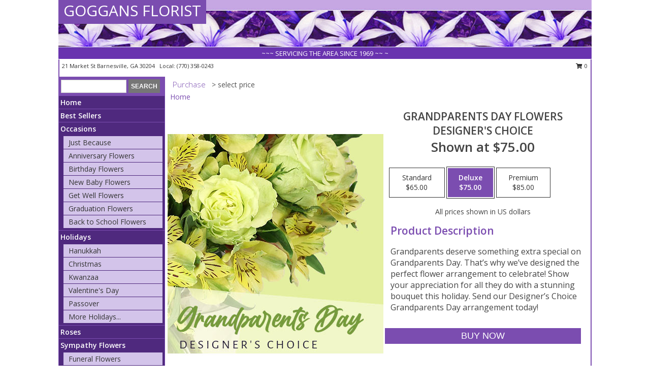

--- FILE ---
content_type: text/html; charset=UTF-8
request_url: https://www.goggansflorist.net/product/dc2180321/grandparents-day-flowers
body_size: 13916
content:
		<!DOCTYPE html>
		<html xmlns="http://www.w3.org/1999/xhtml" xml:lang="en" lang="en" xmlns:fb="http://www.facebook.com/2008/fbml">
		<head>
			<title>Grandparents Day Flowers Designer's Choice in Barnesville, GA - GOGGANS FLORIST</title>
            <meta http-equiv="Content-Type" content="text/html; charset=UTF-8" />
            <meta name="description" content = "Grandparents deserve something extra special on Grandparents Day. That’s why we’ve designed the perfect flower arrangement to celebrate! Show your appreciation for all they do with a stunning bouquet this holiday. Send our Designer’s Choice Grandparents Day arrangement today! Order Grandparents Day Flowers Designer's Choice from GOGGANS FLORIST - Barnesville, GA Florist &amp; Flower Shop." />
            <meta name="keywords" content = "GOGGANS FLORIST, Grandparents Day Flowers Designer's Choice, Barnesville, GA, Georgia" />

            <meta property="og:title" content="GOGGANS FLORIST" />
            <meta property="og:description" content="Grandparents deserve something extra special on Grandparents Day. That’s why we’ve designed the perfect flower arrangement to celebrate! Show your appreciation for all they do with a stunning bouquet this holiday. Send our Designer’s Choice Grandparents Day arrangement today! Order Grandparents Day Flowers Designer's Choice from GOGGANS FLORIST - Barnesville, GA Florist &amp; Flower Shop." />
            <meta property="og:type" content="company" />
            <meta property="og:url" content="https://www.goggansflorist.net/product/dc2180321/grandparents-day-flowers" />
            <meta property="og:site_name" content="GOGGANS FLORIST" >
            <meta property="og:image" content="https://cdn.atwilltech.com/flowerdatabase/g/grandparents-day-flowers-designers-choice-DC2180321.425.jpg">
            <meta property="og:image:secure_url" content="https://cdn.atwilltech.com/flowerdatabase/g/grandparents-day-flowers-designers-choice-DC2180321.425.jpg" >
            <meta property="fb:admins" content="1379470747" />
            <meta name="viewport" content="width=device-width, initial-scale=1">
            <link rel="apple-touch-icon" href="https://cdn.atwilltech.com/myfsn/images/touch-icons/apple-touch-icon.png" />
            <link rel="apple-touch-icon" sizes="120x120" href="https://cdn.atwilltech.com/myfsn/images/touch-icons/apple-touch-icon-120x120.png" />
            <link rel="apple-touch-icon" sizes="152x152" href="https://cdn.atwilltech.com/myfsn/images/touch-icons/apple-touch-icon-152x152.png" />
            <link rel="apple-touch-icon" sizes="167x167" href="https://cdn.atwilltech.com/myfsn/images/touch-icons/apple-touch-icon-167x167.png" />
            <link rel="apple-touch-icon" sizes="180x180" href="https://cdn.atwilltech.com/myfsn/images/touch-icons/apple-touch-icon-180x180.png" />
            <link rel="icon" sizes="192x192" href="https://cdn.atwilltech.com/myfsn/images/touch-icons/touch-icon-192x192.png">
			<link href="https://fonts.googleapis.com/css?family=Open+Sans:300,400,600&display=swap" rel="stylesheet" media="print" onload="this.media='all'; this.onload=null;" type="text/css">
			<link href="https://cdn.atwilltech.com/js/jquery/slicknav/slicknav.min.css" rel="stylesheet" media="print" onload="this.media='all'; this.onload=null;" type="text/css">
			<link href="https://cdn.atwilltech.com/js/jquery/jquery-ui-1.13.1-myfsn/jquery-ui.min.css" rel="stylesheet" media="print" onload="this.media='all'; this.onload=null;" type="text/css">
			<link href="https://cdn.atwilltech.com/css/myfsn/base.css?v=189" rel="stylesheet" type="text/css">
			            <link rel="stylesheet" href="https://cdnjs.cloudflare.com/ajax/libs/font-awesome/5.15.4/css/all.min.css" media="print" onload="this.media='all'; this.onload=null;" type="text/css" integrity="sha384-DyZ88mC6Up2uqS4h/KRgHuoeGwBcD4Ng9SiP4dIRy0EXTlnuz47vAwmeGwVChigm" crossorigin="anonymous">
            <link href="https://cdn.atwilltech.com/css/myfsn/templates/standard/standard.css.php?v=189&color=purple" rel="stylesheet" type="text/css" />            <link href="https://cdn.atwilltech.com/css/myfsn/stylesMobile.css.php?v=189&solidColor1=535353&solidColor2=535353&pattern=red-yellow-flower-pattern.jpg&multiColor=0&color=purple&template=standardTemplate" rel="stylesheet" type="text/css" media="(max-width: 974px)">

            <link rel="stylesheet" href="https://cdn.atwilltech.com/js/myfsn/front-end-dist/assets/layout-classic-Cq4XolPY.css" />
<link rel="modulepreload" href="https://cdn.atwilltech.com/js/myfsn/front-end-dist/assets/layout-classic-V2NgZUhd.js" />
<script type="module" src="https://cdn.atwilltech.com/js/myfsn/front-end-dist/assets/layout-classic-V2NgZUhd.js"></script>

            			<link rel="canonical" href="" />
			<script type="text/javascript" src="https://cdn.atwilltech.com/js/jquery/jquery-3.6.0.min.js"></script>
                            <script type="text/javascript" src="https://cdn.atwilltech.com/js/jquery/jquery-migrate-3.3.2.min.js"></script>
            
            <script defer type="text/javascript" src="https://cdn.atwilltech.com/js/jquery/jquery-ui-1.13.1-myfsn/jquery-ui.min.js"></script>
            <script> jQuery.noConflict(); $j = jQuery; </script>
            <script>
                var _gaq = _gaq || [];
            </script>

			<script type="text/javascript" src="https://cdn.atwilltech.com/js/jquery/slicknav/jquery.slicknav.min.js"></script>
			<script defer type="text/javascript" src="https://cdn.atwilltech.com/js/myfsnProductInfo.js?v=189"></script>

        <!-- Upgraded to XHR based Google Analytics Code -->
                <script async src="https://www.googletagmanager.com/gtag/js?id=G-Q6Y5DZBNWP"></script>
        <script>
            window.dataLayer = window.dataLayer || [];
            function gtag(){dataLayer.push(arguments);}
            gtag('js', new Date());

                            gtag('config', 'G-Q6Y5DZBNWP');
                                gtag('config', 'G-EMLZ5PGJB1');
                        </script>
                    <script>
				function toggleHolidays(){
					$j(".hiddenHoliday").toggle();
				}
				
				function ping_url(a) {
					try { $j.ajax({ url: a, type: 'POST' }); }
					catch(ex) { }
					return true;
				}
				
				$j(function(){
					$j(".cartCount").append($j(".shoppingCartLink>a").text());
				});

			</script>
            <script type="text/javascript">
    (function(c,l,a,r,i,t,y){
        c[a]=c[a]||function(){(c[a].q=c[a].q||[]).push(arguments)};
        t=l.createElement(r);t.async=1;t.src="https://www.clarity.ms/tag/"+i;
        y=l.getElementsByTagName(r)[0];y.parentNode.insertBefore(t,y);
    })(window, document, "clarity", "script", "mmqecnu7ye");
</script>            <script type="application/ld+json">{"@context":"https:\/\/schema.org","@type":"LocalBusiness","@id":"https:\/\/www.goggansflorist.net","name":"GOGGANS FLORIST","telephone":"7703580243","email":"rampeynolan@gmail.com","url":"https:\/\/www.goggansflorist.net","priceRange":"45 - 700","address":{"@type":"PostalAddress","streetAddress":"21 Market St","addressLocality":"Barnesville","addressRegion":"GA","postalCode":"30204","addressCountry":"USA"},"geo":{"@type":"GeoCoordinates","latitude":"33.05380","longitude":"-84.15650"},"image":"https:\/\/cdn.atwilltech.com\/myfsn\/images\/touch-icons\/touch-icon-192x192.png","openingHoursSpecification":[{"@type":"OpeningHoursSpecification","dayOfWeek":"Monday","opens":"09:00:00","closes":"17:00:00"},{"@type":"OpeningHoursSpecification","dayOfWeek":"Tuesday","opens":"09:00:00","closes":"17:00:00"},{"@type":"OpeningHoursSpecification","dayOfWeek":"Wednesday","opens":"09:00:00","closes":"12:00:00"},{"@type":"OpeningHoursSpecification","dayOfWeek":"Thursday","opens":"09:00:00","closes":"17:00:00"},{"@type":"OpeningHoursSpecification","dayOfWeek":"Friday","opens":"09:00:00","closes":"17:00:00"},{"@type":"OpeningHoursSpecification","dayOfWeek":"Saturday","opens":"09:00:00","closes":"12:00:00"},{"@type":"OpeningHoursSpecification","dayOfWeek":"Sunday","opens":"00:00","closes":"00:00"}],"specialOpeningHoursSpecification":[],"sameAs":["https:\/\/www.facebook.com\/Goggans-Florist-139449862768828","https:\/\/search.google.com\/local\/writereview?placeid=ChIJkQ8ZnMd79IgRwKdKDOaAaKA","https:\/\/www.yelp.com\/biz\/goggans-florist-barnesville"],"areaServed":{"@type":"Place","name":["Barnesville","Griffin","Milner","Zebulon"]}}</script>            <script type="application/ld+json">{"@context":"https:\/\/schema.org","@type":"Service","serviceType":"Florist","provider":{"@type":"LocalBusiness","@id":"https:\/\/www.goggansflorist.net"}}</script>            <script type="application/ld+json">{"@context":"https:\/\/schema.org","@type":"BreadcrumbList","name":"Site Map","itemListElement":[{"@type":"ListItem","position":1,"item":{"name":"Home","@id":"https:\/\/www.goggansflorist.net\/"}},{"@type":"ListItem","position":2,"item":{"name":"Best Sellers","@id":"https:\/\/www.goggansflorist.net\/best-sellers.php"}},{"@type":"ListItem","position":3,"item":{"name":"Occasions","@id":"https:\/\/www.goggansflorist.net\/all_occasions.php"}},{"@type":"ListItem","position":4,"item":{"name":"Just Because","@id":"https:\/\/www.goggansflorist.net\/any_occasion.php"}},{"@type":"ListItem","position":5,"item":{"name":"Anniversary Flowers","@id":"https:\/\/www.goggansflorist.net\/anniversary.php"}},{"@type":"ListItem","position":6,"item":{"name":"Birthday Flowers","@id":"https:\/\/www.goggansflorist.net\/birthday.php"}},{"@type":"ListItem","position":7,"item":{"name":"New Baby Flowers","@id":"https:\/\/www.goggansflorist.net\/new_baby.php"}},{"@type":"ListItem","position":8,"item":{"name":"Get Well Flowers","@id":"https:\/\/www.goggansflorist.net\/get_well.php"}},{"@type":"ListItem","position":9,"item":{"name":"Graduation Flowers","@id":"https:\/\/www.goggansflorist.net\/graduation-flowers"}},{"@type":"ListItem","position":10,"item":{"name":"Back to School Flowers","@id":"https:\/\/www.goggansflorist.net\/back-to-school-flowers"}},{"@type":"ListItem","position":11,"item":{"name":"Holidays","@id":"https:\/\/www.goggansflorist.net\/holidays.php"}},{"@type":"ListItem","position":12,"item":{"name":"Hanukkah","@id":"https:\/\/www.goggansflorist.net\/hanukkah.php"}},{"@type":"ListItem","position":13,"item":{"name":"Kwanzaa","@id":"https:\/\/www.goggansflorist.net\/kwanzaa.php"}},{"@type":"ListItem","position":14,"item":{"name":"Christmas","@id":"https:\/\/www.goggansflorist.net\/christmas-flowers.php"}},{"@type":"ListItem","position":15,"item":{"name":"Valentine's Day","@id":"https:\/\/www.goggansflorist.net\/valentines-day-flowers.php"}},{"@type":"ListItem","position":16,"item":{"name":"Passover","@id":"https:\/\/www.goggansflorist.net\/passover.php"}},{"@type":"ListItem","position":17,"item":{"name":"Easter","@id":"https:\/\/www.goggansflorist.net\/easter-flowers.php"}},{"@type":"ListItem","position":18,"item":{"name":"Admin Professionals Day","@id":"https:\/\/www.goggansflorist.net\/admin-professionals-day-flowers.php"}},{"@type":"ListItem","position":19,"item":{"name":"Mother's Day","@id":"https:\/\/www.goggansflorist.net\/mothers-day-flowers.php"}},{"@type":"ListItem","position":20,"item":{"name":"Father's Day","@id":"https:\/\/www.goggansflorist.net\/fathers-day-flowers.php"}},{"@type":"ListItem","position":21,"item":{"name":"Rosh Hashanah","@id":"https:\/\/www.goggansflorist.net\/rosh-hashanah.php"}},{"@type":"ListItem","position":22,"item":{"name":"Grandparents Day","@id":"https:\/\/www.goggansflorist.net\/grandparents-day-flowers.php"}},{"@type":"ListItem","position":23,"item":{"name":"Thanksgiving (CAN)","@id":"https:\/\/www.goggansflorist.net\/thanksgiving-flowers-can.php"}},{"@type":"ListItem","position":24,"item":{"name":"National Boss Day","@id":"https:\/\/www.goggansflorist.net\/national-boss-day"}},{"@type":"ListItem","position":25,"item":{"name":"Sweetest Day","@id":"https:\/\/www.goggansflorist.net\/holidays.php\/sweetest-day"}},{"@type":"ListItem","position":26,"item":{"name":"Halloween","@id":"https:\/\/www.goggansflorist.net\/halloween-flowers.php"}},{"@type":"ListItem","position":27,"item":{"name":"Thanksgiving (USA)","@id":"https:\/\/www.goggansflorist.net\/thanksgiving-flowers-usa.php"}},{"@type":"ListItem","position":28,"item":{"name":"Roses","@id":"https:\/\/www.goggansflorist.net\/roses.php"}},{"@type":"ListItem","position":29,"item":{"name":"Sympathy Flowers","@id":"https:\/\/www.goggansflorist.net\/sympathy-flowers"}},{"@type":"ListItem","position":30,"item":{"name":"Funeral Flowers","@id":"https:\/\/www.goggansflorist.net\/sympathy.php"}},{"@type":"ListItem","position":31,"item":{"name":"Standing Sprays & Wreaths","@id":"https:\/\/www.goggansflorist.net\/sympathy-flowers\/standing-sprays"}},{"@type":"ListItem","position":32,"item":{"name":"Casket Flowers","@id":"https:\/\/www.goggansflorist.net\/sympathy-flowers\/casket-flowers"}},{"@type":"ListItem","position":33,"item":{"name":"Sympathy Arrangements","@id":"https:\/\/www.goggansflorist.net\/sympathy-flowers\/sympathy-arrangements"}},{"@type":"ListItem","position":34,"item":{"name":"Cremation and Memorial","@id":"https:\/\/www.goggansflorist.net\/sympathy-flowers\/cremation-and-memorial"}},{"@type":"ListItem","position":35,"item":{"name":"For The Home","@id":"https:\/\/www.goggansflorist.net\/sympathy-flowers\/for-the-home"}},{"@type":"ListItem","position":36,"item":{"name":"Seasonal","@id":"https:\/\/www.goggansflorist.net\/seasonal.php"}},{"@type":"ListItem","position":37,"item":{"name":"Fall Flowers","@id":"https:\/\/www.goggansflorist.net\/fall-flowers.php"}},{"@type":"ListItem","position":38,"item":{"name":"Winter Flowers","@id":"https:\/\/www.goggansflorist.net\/winter-flowers.php"}},{"@type":"ListItem","position":39,"item":{"name":"Spring Flowers","@id":"https:\/\/www.goggansflorist.net\/spring-flowers.php"}},{"@type":"ListItem","position":40,"item":{"name":"Summer Flowers","@id":"https:\/\/www.goggansflorist.net\/summer-flowers.php"}},{"@type":"ListItem","position":41,"item":{"name":"Plants","@id":"https:\/\/www.goggansflorist.net\/plants.php"}},{"@type":"ListItem","position":42,"item":{"name":"Modern\/Tropical Designs","@id":"https:\/\/www.goggansflorist.net\/high-styles"}},{"@type":"ListItem","position":43,"item":{"name":"Gift Baskets","@id":"https:\/\/www.goggansflorist.net\/gift-baskets"}},{"@type":"ListItem","position":44,"item":{"name":"Wedding Flowers","@id":"https:\/\/www.goggansflorist.net\/wedding-flowers"}},{"@type":"ListItem","position":45,"item":{"name":"Wedding Bouquets","@id":"https:\/\/www.goggansflorist.net\/wedding-bouquets"}},{"@type":"ListItem","position":46,"item":{"name":"Wedding Party Flowers","@id":"https:\/\/www.goggansflorist.net\/wedding-party-flowers"}},{"@type":"ListItem","position":47,"item":{"name":"Reception Flowers","@id":"https:\/\/www.goggansflorist.net\/reception-flowers"}},{"@type":"ListItem","position":48,"item":{"name":"Ceremony Flowers","@id":"https:\/\/www.goggansflorist.net\/ceremony-flowers"}},{"@type":"ListItem","position":49,"item":{"name":"Patriotic Flowers","@id":"https:\/\/www.goggansflorist.net\/patriotic-flowers"}},{"@type":"ListItem","position":50,"item":{"name":"Prom Flowers","@id":"https:\/\/www.goggansflorist.net\/prom-flowers"}},{"@type":"ListItem","position":51,"item":{"name":"Corsages","@id":"https:\/\/www.goggansflorist.net\/prom-flowers\/corsages"}},{"@type":"ListItem","position":52,"item":{"name":"Boutonnieres","@id":"https:\/\/www.goggansflorist.net\/prom-flowers\/boutonnieres"}},{"@type":"ListItem","position":53,"item":{"name":"Hairpieces & Handheld Bouquets","@id":"https:\/\/www.goggansflorist.net\/prom-flowers\/hairpieces-handheld-bouquets"}},{"@type":"ListItem","position":54,"item":{"name":"En Espa\u00f1ol","@id":"https:\/\/www.goggansflorist.net\/en-espanol.php"}},{"@type":"ListItem","position":55,"item":{"name":"Love & Romance","@id":"https:\/\/www.goggansflorist.net\/love-romance"}},{"@type":"ListItem","position":56,"item":{"name":"About Us","@id":"https:\/\/www.goggansflorist.net\/about_us.php"}},{"@type":"ListItem","position":57,"item":{"name":"Luxury","@id":"https:\/\/www.goggansflorist.net\/luxury"}},{"@type":"ListItem","position":58,"item":{"name":"Reviews","@id":"https:\/\/www.goggansflorist.net\/reviews.php"}},{"@type":"ListItem","position":59,"item":{"name":"Custom Orders","@id":"https:\/\/www.goggansflorist.net\/custom_orders.php"}},{"@type":"ListItem","position":60,"item":{"name":"Special Offers","@id":"https:\/\/www.goggansflorist.net\/special_offers.php"}},{"@type":"ListItem","position":61,"item":{"name":"Contact Us","@id":"https:\/\/www.goggansflorist.net\/contact_us.php"}},{"@type":"ListItem","position":62,"item":{"name":"Flower Delivery","@id":"https:\/\/www.goggansflorist.net\/flower-delivery.php"}},{"@type":"ListItem","position":63,"item":{"name":"Funeral Home Flower Delivery","@id":"https:\/\/www.goggansflorist.net\/funeral-home-delivery.php"}},{"@type":"ListItem","position":64,"item":{"name":"Hospital Flower Delivery","@id":"https:\/\/www.goggansflorist.net\/hospital-delivery.php"}},{"@type":"ListItem","position":65,"item":{"name":"Site Map","@id":"https:\/\/www.goggansflorist.net\/site_map.php"}},{"@type":"ListItem","position":66,"item":{"name":"COVID-19-Update","@id":"https:\/\/www.goggansflorist.net\/covid-19-update"}},{"@type":"ListItem","position":67,"item":{"name":"Pricing & Substitution Policy","@id":"https:\/\/www.goggansflorist.net\/pricing-substitution-policy"}}]}</script>		</head>
		<body>
        		<div id="wrapper" class="js-nav-popover-boundary">
        <button onclick="window.location.href='#content'" class="skip-link">Skip to Main Content</button>
		<div style="font-size:22px;padding-top:1rem;display:none;" class='topMobileLink topMobileLeft'>
			<a style="text-decoration:none;display:block; height:45px;" onclick="return ping_url('/request/trackPhoneClick.php?clientId=270063&number=7703580243');" href="tel:+1-770-358-0243">
				<span style="vertical-align: middle;" class="fas fa-mobile fa-2x"></span>
					<span>(770) 358-0243</span>
			</a>
		</div>
		<div style="font-size:22px;padding-top:1rem;display:none;" class='topMobileLink topMobileRight'>
			<a href="#" onclick="$j('.shoppingCartLink').submit()" role="button" class='hoverLink' aria-label="View Items in Cart" style='font-weight: normal;
				text-decoration: none; font-size:22px;display:block; height:45px;'>
				<span style='padding-right:15px;' class='fa fa-shopping-cart fa-lg' aria-hidden='true'></span>
                <span class='cartCount' style='text-transform: none;'></span>
            </a>
		</div>
        <header><div class='socHeaderMsg'></div>		<div id="header">
			<div id="flowershopInfo">
				<div id="infoText">
					<h1 id="title"><a tabindex="1" href="https://www.goggansflorist.net">GOGGANS FLORIST</a></h1>
				</div>
			</div>
			<div id="tagline">~~~ SERVICING THE AREA SINCE 1969 ~~ ~</div>
		</div>	<div style="clear:both"></div>
		<div id="address">
		            <div style="float: right">
                <form class="shoppingCartLink" action="https://www.goggansflorist.net/Shopping_Cart.php" method="post" style="display:inline-block;">
                <input type="hidden" name="cartId" value="">
                <input type="hidden" name="sessionId" value="">
                <input type="hidden" name="shop_id" value="7703580243">
                <input type="hidden" name="order_src" value="">
                <input type="hidden" name="url_promo" value="">
                    <a href="#" class="shoppingCartText" onclick="$j('.shoppingCartLink').submit()" role="button" aria-label="View Items in Cart">
                    <span class="fa fa-shopping-cart fa-fw" aria-hidden="true"></span>
                    0                    </a>
                </form>
            </div>
                    <div style="float:left;">
            <span><span>21 Market St </span><span>Barnesville</span>, <span class="region">GA</span> <span class="postal-code">30204</span></span>            <span>&nbsp Local: </span>        <a  class="phoneNumberLink" href='tel: +1-770-358-0243' aria-label="Call local number: +1-770-358-0243"
            onclick="return ping_url('/request/trackPhoneClick.php?clientId=270063&number=7703580243');" >
            (770) 358-0243        </a>
                    </div>
				<div style="clear:both"></div>
		</div>
		<div style="clear:both"></div>
		</header>			<div class="contentNavWrapper">
			<div id="navigation">
								<div class="navSearch">
										<form action="https://www.goggansflorist.net/search_site.php" method="get" role="search" aria-label="Product">
						<input type="text" class="myFSNSearch" aria-label="Product Search" title='Product Search' name="myFSNSearch" value="" >
						<input type="submit" value="SEARCH">
					</form>
									</div>
								<div style="clear:both"></div>
                <nav aria-label="Site">
                    <ul id="mainMenu">
                    <li class="hideForFull">
                        <a class='mobileDialogLink' onclick="return ping_url('/request/trackPhoneClick.php?clientId=270063&number=7703580243');" href="tel:+1-770-358-0243">
                            <span style="vertical-align: middle;" class="fas fa-mobile fa-2x"></span>
                            <span>(770) 358-0243</span>
                        </a>
                    </li>
                    <li class="hideForFull">
                        <div class="mobileNavSearch">
                                                        <form id="mobileSearchForm" action="https://www.goggansflorist.net/search_site.php" method="get" role="search" aria-label="Product">
                                <input type="text" title='Product Search' aria-label="Product Search" class="myFSNSearch" name="myFSNSearch">
                                <img style="width:32px;display:inline-block;vertical-align:middle;cursor:pointer" src="https://cdn.atwilltech.com/myfsn/images/mag-glass.png" alt="search" onclick="$j('#mobileSearchForm').submit()">
                            </form>
                                                    </div>
                    </li>

                    <li><a href="https://www.goggansflorist.net/" title="Home" style="text-decoration: none;">Home</a></li><li><a href="https://www.goggansflorist.net/best-sellers.php" title="Best Sellers" style="text-decoration: none;">Best Sellers</a></li><li><a href="https://www.goggansflorist.net/all_occasions.php" title="Occasions" style="text-decoration: none;">Occasions</a><ul><li><a href="https://www.goggansflorist.net/any_occasion.php" title="Just Because">Just Because</a></li>
<li><a href="https://www.goggansflorist.net/anniversary.php" title="Anniversary Flowers">Anniversary Flowers</a></li>
<li><a href="https://www.goggansflorist.net/birthday.php" title="Birthday Flowers">Birthday Flowers</a></li>
<li><a href="https://www.goggansflorist.net/new_baby.php" title="New Baby Flowers">New Baby Flowers</a></li>
<li><a href="https://www.goggansflorist.net/get_well.php" title="Get Well Flowers">Get Well Flowers</a></li>
<li><a href="https://www.goggansflorist.net/graduation-flowers" title="Graduation Flowers">Graduation Flowers</a></li>
<li><a href="https://www.goggansflorist.net/back-to-school-flowers" title="Back to School Flowers">Back to School Flowers</a></li>
</ul></li><li><a href="https://www.goggansflorist.net/holidays.php" title="Holidays" style="text-decoration: none;">Holidays</a><ul><li><a href="https://www.goggansflorist.net/hanukkah.php" title="Hanukkah">Hanukkah</a></li>
<li><a href="https://www.goggansflorist.net/christmas-flowers.php" title="Christmas">Christmas</a></li>
<li><a href="https://www.goggansflorist.net/kwanzaa.php" title="Kwanzaa">Kwanzaa</a></li>
<li><a href="https://www.goggansflorist.net/valentines-day-flowers.php" title="Valentine's Day">Valentine's Day</a></li>
<li><a href="https://www.goggansflorist.net/passover.php" title="Passover">Passover</a></li>
<li><a role='button' name='holidays' href='javascript:' onclick='toggleHolidays()' title="Holidays">More Holidays...</a></li>
<li class="hiddenHoliday"><a href="https://www.goggansflorist.net/easter-flowers.php"  title="Easter">Easter</a></li>
<li class="hiddenHoliday"><a href="https://www.goggansflorist.net/admin-professionals-day-flowers.php"  title="Admin Professionals Day">Admin Professionals Day</a></li>
<li class="hiddenHoliday"><a href="https://www.goggansflorist.net/mothers-day-flowers.php"  title="Mother's Day">Mother's Day</a></li>
<li class="hiddenHoliday"><a href="https://www.goggansflorist.net/fathers-day-flowers.php"  title="Father's Day">Father's Day</a></li>
<li class="hiddenHoliday"><a href="https://www.goggansflorist.net/rosh-hashanah.php"  title="Rosh Hashanah">Rosh Hashanah</a></li>
<li class="hiddenHoliday"><a href="https://www.goggansflorist.net/grandparents-day-flowers.php"  title="Grandparents Day">Grandparents Day</a></li>
<li class="hiddenHoliday"><a href="https://www.goggansflorist.net/thanksgiving-flowers-can.php"  title="Thanksgiving (CAN)">Thanksgiving (CAN)</a></li>
<li class="hiddenHoliday"><a href="https://www.goggansflorist.net/national-boss-day"  title="National Boss Day">National Boss Day</a></li>
<li class="hiddenHoliday"><a href="https://www.goggansflorist.net/holidays.php/sweetest-day"  title="Sweetest Day">Sweetest Day</a></li>
<li class="hiddenHoliday"><a href="https://www.goggansflorist.net/halloween-flowers.php"  title="Halloween">Halloween</a></li>
<li class="hiddenHoliday"><a href="https://www.goggansflorist.net/thanksgiving-flowers-usa.php"  title="Thanksgiving (USA)">Thanksgiving (USA)</a></li>
</ul></li><li><a href="https://www.goggansflorist.net/roses.php" title="Roses" style="text-decoration: none;">Roses</a></li><li><a href="https://www.goggansflorist.net/sympathy-flowers" title="Sympathy Flowers" style="text-decoration: none;">Sympathy Flowers</a><ul><li><a href="https://www.goggansflorist.net/sympathy.php" title="Funeral Flowers">Funeral Flowers</a></li>
<li><a href="https://www.goggansflorist.net/sympathy-flowers/standing-sprays" title="Standing Sprays & Wreaths">Standing Sprays & Wreaths</a></li>
<li><a href="https://www.goggansflorist.net/sympathy-flowers/casket-flowers" title="Casket Flowers">Casket Flowers</a></li>
<li><a href="https://www.goggansflorist.net/sympathy-flowers/sympathy-arrangements" title="Sympathy Arrangements">Sympathy Arrangements</a></li>
<li><a href="https://www.goggansflorist.net/sympathy-flowers/cremation-and-memorial" title="Cremation and Memorial">Cremation and Memorial</a></li>
<li><a href="https://www.goggansflorist.net/sympathy-flowers/for-the-home" title="For The Home">For The Home</a></li>
</ul></li><li><a href="https://www.goggansflorist.net/seasonal.php" title="Seasonal" style="text-decoration: none;">Seasonal</a><ul><li><a href="https://www.goggansflorist.net/fall-flowers.php" title="Fall Flowers">Fall Flowers</a></li>
<li><a href="https://www.goggansflorist.net/winter-flowers.php" title="Winter Flowers">Winter Flowers</a></li>
<li><a href="https://www.goggansflorist.net/spring-flowers.php" title="Spring Flowers">Spring Flowers</a></li>
<li><a href="https://www.goggansflorist.net/summer-flowers.php" title="Summer Flowers">Summer Flowers</a></li>
</ul></li><li><a href="https://www.goggansflorist.net/plants.php" title="Plants" style="text-decoration: none;">Plants</a></li><li><a href="https://www.goggansflorist.net/high-styles" title="Modern/Tropical Designs" style="text-decoration: none;">Modern/Tropical Designs</a></li><li><a href="https://www.goggansflorist.net/gift-baskets" title="Gift Baskets" style="text-decoration: none;">Gift Baskets</a></li><li><a href="https://www.goggansflorist.net/wedding-flowers" title="Wedding Flowers" style="text-decoration: none;">Wedding Flowers</a></li><li><a href="https://www.goggansflorist.net/wedding-bouquets" title="Wedding Bouquets" style="text-decoration: none;">Wedding Bouquets</a></li><li><a href="https://www.goggansflorist.net/wedding-party-flowers" title="Wedding Party Flowers" style="text-decoration: none;">Wedding Party Flowers</a></li><li><a href="https://www.goggansflorist.net/reception-flowers" title="Reception Flowers" style="text-decoration: none;">Reception Flowers</a></li><li><a href="https://www.goggansflorist.net/ceremony-flowers" title="Ceremony Flowers" style="text-decoration: none;">Ceremony Flowers</a></li><li><a href="https://www.goggansflorist.net/patriotic-flowers" title="Patriotic Flowers" style="text-decoration: none;">Patriotic Flowers</a></li><li><a href="https://www.goggansflorist.net/prom-flowers" title="Prom Flowers" style="text-decoration: none;">Prom Flowers</a><ul><li><a href="https://www.goggansflorist.net/prom-flowers/corsages" title="Corsages">Corsages</a></li>
<li><a href="https://www.goggansflorist.net/prom-flowers/boutonnieres" title="Boutonnieres">Boutonnieres</a></li>
<li><a href="https://www.goggansflorist.net/prom-flowers/hairpieces-handheld-bouquets" title="Hairpieces & Handheld Bouquets">Hairpieces & Handheld Bouquets</a></li>
</ul></li><li><a href="https://www.goggansflorist.net/en-espanol.php" title="En Español" style="text-decoration: none;">En Español</a></li><li><a href="https://www.goggansflorist.net/love-romance" title="Love & Romance" style="text-decoration: none;">Love & Romance</a></li><li><a href="https://www.goggansflorist.net/about_us.php" title="About Us" style="text-decoration: none;">About Us</a></li><li><a href="https://www.goggansflorist.net/luxury" title="Luxury" style="text-decoration: none;">Luxury</a></li><li><a href="https://www.goggansflorist.net/custom_orders.php" title="Custom Orders" style="text-decoration: none;">Custom Orders</a></li><li><a href="https://www.goggansflorist.net/covid-19-update" title="COVID-19-Update" style="text-decoration: none;">COVID-19-Update</a></li><li><a href="https://www.goggansflorist.net/pricing-substitution-policy" title="Pricing & Substitution Policy" style="text-decoration: none;">Pricing & Substitution Policy</a></li>                    </ul>
                </nav>
			<div style='margin-top:10px;margin-bottom:10px'></div></div>        <script>
            gtag('event', 'view_item', {
                currency: "USD",
                value: 75,
                items: [
                    {
                        item_id: "DC2180321",
                        item_name: "Grandparents Day Flowers",
                        item_category: "Designer's Choice",
                        price: 75,
                        quantity: 1
                    }
                ]
            });
        </script>
        
    <main id="content">
        <div id="pageTitle">Purchase</div>
        <div id="subTitle" style="color:#535353">&gt; select price</div>
        <div class='breadCrumb'> <a href="https://www.goggansflorist.net/" title="Home">Home</a></div> <!-- Begin Feature -->

                        <style>
                #footer {
                    float:none;
                    margin: auto;
                    width: 1050px;
                    background-color: #ffffff;
                }
                .contentNavWrapper {
                    overflow: auto;
                }
                </style>
                        <div>
            <script type="application/ld+json">{"@context":"https:\/\/schema.org","@type":"Product","name":"GRANDPARENTS DAY FLOWERS","brand":{"@type":"Brand","name":"GOGGANS FLORIST"},"image":"https:\/\/cdn.atwilltech.com\/flowerdatabase\/g\/grandparents-day-flowers-designers-choice-DC2180321.300.jpg","description":"Grandparents deserve something extra special on Grandparents Day. That\u2019s why we\u2019ve designed the perfect flower arrangement to celebrate! Show your appreciation for all they do with a stunning bouquet this holiday. Send our Designer\u2019s Choice Grandparents Day arrangement today!","mpn":"DC2180321","sku":"DC2180321","offers":[{"@type":"AggregateOffer","lowPrice":"65.00","highPrice":"85.00","priceCurrency":"USD","offerCount":"1"},{"@type":"Offer","price":"65.00","url":"85.00","priceCurrency":"USD","availability":"https:\/\/schema.org\/InStock","priceValidUntil":"2100-12-31"}]}</script>            <div id="newInfoPageProductWrapper">
            <div id="newProductInfoLeft" class="clearFix">
            <div class="image">
                                <img class="norightclick productPageImage"
                                    width="365"
                    height="442"
                                src="https://cdn.atwilltech.com/flowerdatabase/g/grandparents-day-flowers-designers-choice-DC2180321.425.jpg"
                alt="Grandparents Day Flowers Designer's Choice" />
                </div>
            </div>
            <div id="newProductInfoRight" class="clearFix">
                <form action="https://www.goggansflorist.net/Add_Product.php" method="post">
                    <input type="hidden" name="strPhotoID" value="DC2180321">
                    <input type="hidden" name="page_id" value="">
                    <input type="hidden" name="shop_id" value="">
                    <input type="hidden" name="src" value="">
                    <input type="hidden" name="url_promo" value="">
                    <div id="productNameInfo">
                        <div style="font-size: 21px; font-weight: 900">
                            GRANDPARENTS DAY FLOWERS<BR/>DESIGNER'S CHOICE
                        </div>
                                                <div id="price-indicator"
                             style="font-size: 26px; font-weight: 900">
                            Shown at $75.00                        </div>
                                            </div>
                    <br>

                            <div class="flexContainer" id="newProductPricingInfoContainer">
                <br>
                <div id="newProductPricingInfoContainerInner">

                    <div class="price-flexbox" id="purchaseOptions">
                                                    <span class="price-radio-span">
                                <label for="fsn-id-0"
                                       class="price-label productHover ">
                                    <input type="radio"
                                           name="price_selected"
                                           data-price="$65.00"
                                           value = "1"
                                           class="price-notice price-button"
                                           id="fsn-id-0"
                                                                                       aria-label="Select pricing $65.00 for standard Designer's Choice"
                                    >
                                    <span class="gridWrapper">
                                        <span class="light gridTop">Standard</span>
                                        <span class="heavy gridTop">Standard</span>
                                        <span class="light gridBottom">$65.00</span>
                                        <span class="heavy gridBottom">$65.00</span>
                                    </span>
                                </label>
                            </span>
                                                        <span class="price-radio-span">
                                <label for="fsn-id-1"
                                       class="price-label productHover pn-selected">
                                    <input type="radio"
                                           name="price_selected"
                                           data-price="$75.00"
                                           value = "2"
                                           class="price-notice price-button"
                                           id="fsn-id-1"
                                           checked                                            aria-label="Select pricing $75.00 for deluxe Designer's Choice"
                                    >
                                    <span class="gridWrapper">
                                        <span class="light gridTop">Deluxe</span>
                                        <span class="heavy gridTop">Deluxe</span>
                                        <span class="light gridBottom">$75.00</span>
                                        <span class="heavy gridBottom">$75.00</span>
                                    </span>
                                </label>
                            </span>
                                                        <span class="price-radio-span">
                                <label for="fsn-id-2"
                                       class="price-label productHover ">
                                    <input type="radio"
                                           name="price_selected"
                                           data-price="$85.00"
                                           value = "3"
                                           class="price-notice price-button"
                                           id="fsn-id-2"
                                                                                       aria-label="Select pricing $85.00 for premium Designer's Choice"
                                    >
                                    <span class="gridWrapper">
                                        <span class="light gridTop">Premium</span>
                                        <span class="heavy gridTop">Premium</span>
                                        <span class="light gridBottom">$85.00</span>
                                        <span class="heavy gridBottom">$85.00</span>
                                    </span>
                                </label>
                            </span>
                                                </div>
                </div>
            </div>
                                <p style="text-align: center">
                        All prices shown in US dollars                        </p>
                        
                                <div id="productDescription" class='descriptionClassic'>
                                    <h2>Product Description</h2>
                    <p style="font-size: 16px;" aria-label="Product Description">
                    Grandparents deserve something extra special on Grandparents Day. That’s why we’ve designed the perfect flower arrangement to celebrate! Show your appreciation for all they do with a stunning bouquet this holiday. Send our Designer’s Choice Grandparents Day arrangement today!                    </p>
                                
                <p id="recipeContainer" aria-label="Recipe Content">
                                    </p>
                </div>
                <div id="productPageUrgencyWrapper">
                                </div>
                <div id="productPageBuyButtonWrapper">
                            <style>
            .addToCartButton {
                font-size: 19px;
                background-color: #535353;
                color: white;
                padding: 3px;
                margin-top: 14px;
                cursor: pointer;
                display: block;
                text-decoration: none;
                font-weight: 300;
                width: 100%;
                outline-offset: -10px;
            }
        </style>
        <input type="submit" class="addToCartButton adaOnHoverCustomBackgroundColor adaButtonTextColor" value="Buy Now" aria-label="Buy Grandparents Day Flowers for $75.00" title="Buy Grandparents Day Flowers for $75.00">                </div>
                </form>
            </div>
            </div>
            </div>
                    <script>
                var dateSelectedClass = 'pn-selected';
                $j(function() {
                    $j('.price-notice').on('click', function() {
                        if(!$j(this).parent().hasClass(dateSelectedClass)) {
                            $j('.pn-selected').removeClass(dateSelectedClass);
                            $j(this).parent().addClass(dateSelectedClass);
                            $j('#price-indicator').text('Selected: ' + $j(this).data('price'));
                            if($j('.addToCartButton').length) {
                                const text = $j('.addToCartButton').attr("aria-label").replace(/\$\d+\.\d\d/, $j(this).data("price"));
                                $j('.addToCartButton').attr("aria-label", text);
                                $j('.addToCartButton').attr("title", text);
                            }
                        }
                    });
                });
            </script>
                <div class="clear"></div>
                <h2 id="suggestedProducts" class="suggestProducts">You might also be interested in these arrangements</h2>
        <div style="text-align:center">
            
            <div class="product_new productMedium">
                <div class="prodImageContainerM">
                    <a href="https://www.goggansflorist.net/product/ba0103123/serene-scarlet--ivory" aria-label="View Serene Scarlet &amp; Ivory Basket Arrangement Info">
                        <img class="productImageMedium"
                                                    width="167"
                            height="203"
                                                src="https://cdn.atwilltech.com/flowerdatabase/s/serene-scarlet-ivory-basket-arrangement-BA0103123.167.webp"
                        alt="Serene Scarlet &amp; Ivory Basket Arrangement"
                        />
                    </a>
                </div>
                <div class="productSubImageText">
                                        <div class='namePriceString'>
                        <span role="heading" aria-level="3" aria-label="SERENE SCARLET &AMP; IVORY BASKET ARRANGEMENT"
                              style='text-align: left;float: left;text-overflow: ellipsis;
                                width: 67%; white-space: nowrap; overflow: hidden'>SERENE SCARLET & IVORY</span>
                        <span style='float: right;text-align: right; width:33%;'> $60.00</span>
                    </div>
                    <div style='clear: both'></div>
                    </div>
                    
                <div class="buttonSection adaOnHoverBackgroundColor">
                    <div style="display: inline-block; text-align: center; height: 100%">
                        <div class="button" style="display: inline-block; font-size: 16px; width: 100%; height: 100%;">
                                                            <a style="height: 100%; width: 100%" class="prodButton adaButtonTextColor" title="Buy Now"
                                   href="https://www.goggansflorist.net/Add_Product.php?strPhotoID=BA0103123&amp;price_selected=2&amp;page_id=16"
                                   aria-label="Buy SERENE SCARLET &amp; IVORY Now for  $60.00">
                                    Buy Now                                </a>
                                                        </div>
                    </div>
                </div>
            </div>
            
            <div class="product_new productMedium">
                <div class="prodImageContainerM">
                    <a href="https://www.goggansflorist.net/product/dc071120/christmas-florals" aria-label="View Christmas Florals Designer's Choice Info">
                        <img class="productImageMedium"
                                                    width="167"
                            height="203"
                                                src="https://cdn.atwilltech.com/flowerdatabase/c/christmas-florals-designers-choice-DC071120.167.jpg"
                        alt="Christmas Florals Designer's Choice"
                        />
                    </a>
                </div>
                <div class="productSubImageText">
                                        <div class='namePriceString'>
                        <span role="heading" aria-level="3" aria-label="CHRISTMAS FLORALS DESIGNER'S CHOICE"
                              style='text-align: left;float: left;text-overflow: ellipsis;
                                width: 67%; white-space: nowrap; overflow: hidden'>CHRISTMAS FLORALS</span>
                        <span style='float: right;text-align: right; width:33%;'> $65.00</span>
                    </div>
                    <div style='clear: both'></div>
                    </div>
                    
                <div class="buttonSection adaOnHoverBackgroundColor">
                    <div style="display: inline-block; text-align: center; height: 100%">
                        <div class="button" style="display: inline-block; font-size: 16px; width: 100%; height: 100%;">
                                                            <a style="height: 100%; width: 100%" class="prodButton adaButtonTextColor" title="Buy Now"
                                   href="https://www.goggansflorist.net/Add_Product.php?strPhotoID=DC071120&amp;price_selected=2&amp;page_id=16"
                                   aria-label="Buy CHRISTMAS FLORALS Now for  $65.00">
                                    Buy Now                                </a>
                                                        </div>
                    </div>
                </div>
            </div>
            
            <div class="product_new productMedium">
                <div class="prodImageContainerM">
                    <a href="https://www.goggansflorist.net/product/pdc10150420/christmas-bouquet" aria-label="View Christmas Bouquet Premium Designer's Choice Info">
                        <img class="productImageMedium"
                                                    width="167"
                            height="203"
                                                src="https://cdn.atwilltech.com/flowerdatabase/c/christmas-bouquet-premium-designers-choice-PDC10150420.167.jpg"
                        alt="Christmas Bouquet Premium Designer's Choice"
                        />
                    </a>
                </div>
                <div class="productSubImageText">
                                        <div class='namePriceString'>
                        <span role="heading" aria-level="3" aria-label="CHRISTMAS BOUQUET PREMIUM DESIGNER'S CHOICE"
                              style='text-align: left;float: left;text-overflow: ellipsis;
                                width: 67%; white-space: nowrap; overflow: hidden'>CHRISTMAS BOUQUET</span>
                        <span style='float: right;text-align: right; width:33%;'> $100.00</span>
                    </div>
                    <div style='clear: both'></div>
                    </div>
                    
                <div class="buttonSection adaOnHoverBackgroundColor">
                    <div style="display: inline-block; text-align: center; height: 100%">
                        <div class="button" style="display: inline-block; font-size: 16px; width: 100%; height: 100%;">
                                                            <a style="height: 100%; width: 100%" class="prodButton adaButtonTextColor" title="Buy Now"
                                   href="https://www.goggansflorist.net/Add_Product.php?strPhotoID=PDC10150420&amp;price_selected=2&amp;page_id=16"
                                   aria-label="Buy CHRISTMAS BOUQUET Now for  $100.00">
                                    Buy Now                                </a>
                                                        </div>
                    </div>
                </div>
            </div>
                    </div>
        <div class="clear"></div>
        <div id="storeInfoPurchaseWide"><br>
            <h2>Substitution Policy</h2>
                <br>
                When you order custom designs, they will be produced as closely as possible to the picture. Please remember that each design is custom made. No two arrangements are exactly alike and color and/or variety substitutions of flowers and containers may be necessary. Prices and availability of seasonal flowers may vary.                <br>
                <br>
                Our professional staff of floral designers are always eager to discuss any special design or product requests. Call us at the number above and we will be glad to assist you with a special request or a timed delivery.        </div>
    </main>
    		<div style="clear:both"></div>
		<div id="footerTagline"></div>
		<div style="clear:both"></div>
		</div>
			<footer id="footer">
			    <!-- delivery area -->
			    <div id="footerDeliveryArea">
					 <h2 id="deliveryAreaText">Flower Delivery To Barnesville, GA</h2>
			        <div id="footerDeliveryButton">
			            <a href="https://www.goggansflorist.net/flower-delivery.php" aria-label="See Where We Deliver">See Delivery Areas</a>
			        </div>
                </div>
                <!-- next 3 divs in footerShopInfo should be put inline -->
                <div id="footerShopInfo">
                    <nav id='footerLinks'  class="shopInfo" aria-label="Footer">
                        <a href='https://www.goggansflorist.net/about_us.php'><div><span>About Us</span></div></a><a href='https://www.goggansflorist.net/reviews.php'><div><span>Reviews</span></div></a><a href='https://www.goggansflorist.net/special_offers.php'><div><span>Special Offers</span></div></a><a href='https://www.goggansflorist.net/contact_us.php'><div><span>Contact Us</span></div></a><a href='https://www.goggansflorist.net/pricing-substitution-policy'><div><span>Pricing & Substitution Policy</span></div></a><a href='https://www.goggansflorist.net/site_map.php'><div><span>Site Map</span></div></a>					</nav>
                    <div id="footerShopHours"  class="shopInfo">
                    <table role="presentation"><tbody><tr><td align='left'><span>
                        <span>Mon</span></span>:</td><td align='left'><span>9:00 AM</span> -</td>
                      <td align='left'><span>5:00 PM</span></td></tr><tr><td align='left'><span>
                        <span>Tue</span></span>:</td><td align='left'><span>9:00 AM</span> -</td>
                      <td align='left'><span>5:00 PM</span></td></tr><tr><td align='left'><span>
                        <span>Wed</span></span>:</td><td align='left'><span>9:00 AM</span> -</td>
                      <td align='left'><span>12:00 PM</span></td></tr><tr><td align='left'><span>
                        <span>Thu</span></span>:</td><td align='left'><span>9:00 AM</span> -</td>
                      <td align='left'><span>5:00 PM</span></td></tr><tr><td align='left'><span>
                        <span>Fri</span></span>:</td><td align='left'><span>9:00 AM</span> -</td>
                      <td align='left'><span>5:00 PM</span></td></tr><tr><td align='left'><span>
                        <span>Sat</span></span>:</td><td align='left'><span>9:00 AM</span> -</td>
                      <td align='left'><span>12:00 PM</span></td></tr><tr><td align='left'><span>
                        <span>Sun</span></span>:</td><td align='left'>Closed</td></tr></tbody></table>        <style>
            .specialHoursDiv {
                margin: 50px 0 30px 0;
            }

            .specialHoursHeading {
                margin: 0;
                font-size: 17px;
            }

            .specialHoursList {
                padding: 0;
                margin-left: 5px;
            }

            .specialHoursList:not(.specialHoursSeeingMore) > :nth-child(n + 6) {
                display: none;
            }

            .specialHoursListItem {
                display: block;
                padding-bottom: 5px;
            }

            .specialHoursTimes {
                display: block;
                padding-left: 5px;
            }

            .specialHoursSeeMore {
                background: none;
                border: none;
                color: inherit;
                cursor: pointer;
                text-decoration: underline;
                text-transform: uppercase;
            }

            @media (max-width: 974px) {
                .specialHoursDiv {
                    margin: 20px 0;
                }
            }
        </style>
                <script>
            'use strict';
            document.addEventListener("DOMContentLoaded", function () {
                const specialHoursSections = document.querySelectorAll(".specialHoursSection");
                /* Accounting for both the normal and mobile sections of special hours */
                specialHoursSections.forEach(section => {
                    const seeMore = section.querySelector(".specialHoursSeeMore");
                    const list = section.querySelector(".specialHoursList");
                    /* Only create the event listeners if we actually show the see more / see less */
                    if (seeMore) {
                        seeMore.addEventListener("click", function (event) {
                            event.preventDefault();
                            if (seeMore.getAttribute('aria-expanded') === 'false') {
                                this.textContent = "See less...";
                                list.classList.add('specialHoursSeeingMore');
                                seeMore.setAttribute('aria-expanded', 'true');
                            } else {
                                this.textContent = "See more...";
                                list.classList.remove('specialHoursSeeingMore');
                                seeMore.setAttribute('aria-expanded', 'false');
                            }
                        });
                    }
                });
            });
        </script>
                            </div>
                    <div id="footerShopAddress"  class="shopInfo">
						<div id='footerAddress'>
							<div class="bold">GOGGANS FLORIST</div>
							<div class="address"><span class="street-address">21 Market St<div><span class="locality">Barnesville</span>, <span class="region">GA</span>. <span class="postal-code">30204</span></div></span></div>							<span style='color: inherit; text-decoration: none'>LOCAL:         <a  class="phoneNumberLink" href='tel: +1-770-358-0243' aria-label="Call local number: +1-770-358-0243"
            onclick="return ping_url('/request/trackPhoneClick.php?clientId=270063&number=7703580243');" >
            (770) 358-0243        </a>
        <span>						</div>
						<br><br>
						<div id='footerWebCurrency'>
							All prices shown in US dollars						</div>
						<br>
						<div>
							<div class="ccIcon" title="American Express"><span class="fab fa-cc-amex fa-2x" aria-hidden="true"></span>
                    <span class="sr-only">American Express</span>
                    <br><span>&nbsp</span>
                  </div><div class="ccIcon" title="Mastercard"><span class="fab fa-cc-mastercard fa-2x" aria-hidden="true"></span>                    
                  <span class="sr-only">MasterCard</span>
                  <br><span>&nbsp</span>
                  </div><div class="ccIcon" title="Visa"><span class="fab fa-cc-visa fa-2x" aria-hidden="true"></span>
                  <span class="sr-only">Visa</span>
                  <br><span>&nbsp</span>
                  </div><div class="ccIcon" title="Discover"><span class="fab fa-cc-discover fa-2x" aria-hidden="true"></span>
                  <span class="sr-only">Discover</span>
                  <br><span>&nbsp</span>
                  </div>						</div>
                    	<br><br>
                    	<div>
    <img class="trustwaveSealImage" src="https://seal.securetrust.com/seal_image.php?customerId=w6ox8fWieVRIVGcTgYh8RViTFoIBnG&size=105x54&style=normal"
    style="cursor:pointer;"
    onclick="javascript:window.open('https://seal.securetrust.com/cert.php?customerId=w6ox8fWieVRIVGcTgYh8RViTFoIBnG&size=105x54&style=normal', 'c_TW',
    'location=no, toolbar=no, resizable=yes, scrollbars=yes, directories=no, status=no, width=615, height=720'); return false;"
    oncontextmenu="javascript:alert('Copying Prohibited by Law - Trusted Commerce is a Service Mark of Viking Cloud, Inc.'); return false;"
     tabindex="0"
     role="button"
     alt="This site is protected by VikingCloud's Trusted Commerce program"
    title="This site is protected by VikingCloud's Trusted Commerce program" />
</div>                        <br>
                        <div class="text"><kbd>myfsn-03.local</kbd></div>
                    </div>
                </div>

                				<div id="footerSocial">
				<a aria-label="View our Facebook" href="https://www.facebook.com/Goggans-Florist-139449862768828" target="_BLANK" style='display:inline;padding:0;margin:0;'><img src="https://cdn.atwilltech.com/images/social_media/3-64.png" title="Connect with us on Facebook" width="64" height="64" alt="Connect with us on Facebook"></a>
<a aria-label="View our Google Business Page" href="https://search.google.com/local/writereview?placeid=ChIJkQ8ZnMd79IgRwKdKDOaAaKA" target="_BLANK" style='display:inline;padding:0;margin:0;'><img src="https://cdn.atwilltech.com/images/social_media/29-64.png" title="Connect with us on Google Business Page" width="64" height="64" alt="Connect with us on Google Business Page"></a>
<a aria-label="View our Yelp" href="https://www.yelp.com/biz/goggans-florist-barnesville" target="_BLANK" style='display:inline;padding:0;margin:0;'><img src="https://cdn.atwilltech.com/images/social_media/7-64.png" title="Connect with us on Yelp" width="64" height="64" alt="Connect with us on Yelp"></a>
                </div>
                				                	<div class="customLinks">
                    <a rel='noopener' target='_blank' 
                                    href='https://www.fsnfuneralhomes.com/fh/USA/GA/Barnesville/' 
                                    title='Flower Shop Network Funeral Homes' 
                                    aria-label='Barnesville, GA Funeral Homes (opens in new window)' 
                                    onclick='return openInNewWindow(this);'>Barnesville, GA Funeral Homes</a> &vert; <a rel='noopener noreferrer' target='_blank' 
                                    href='https://www.fsnhospitals.com/USA/GA/Barnesville/' 
                                    title='Flower Shop Network Hospitals' 
                                    aria-label='Barnesville, GA Hospitals (opens in new window)'
                                    onclick='return openInNewWindow(this);'>Barnesville, 
                                    GA Hospitals</a> &vert; <a rel='noopener noreferrer' 
                        target='_blank' 
                        aria-label='Barnesville, GA Wedding Flower Vendors (opens in new window)'
                        title='Wedding and Party Network' 
                        href='https://www.weddingandpartynetwork.com/c/Florists-and-Flowers/l/Georgia/Barnesville' 
                        onclick='return openInNewWindow(this);'> Barnesville, 
                        GA Wedding Flower Vendors</span>
                        </a>                    </div>
                                	<div class="customLinks">
                    <a rel="noopener" href="https://forecast.weather.gov/zipcity.php?inputstring=Barnesville,GA&amp;Go2=Go" target="_blank" title="View Current Weather Information For Barnesville, Georgia." class="" onclick="return openInNewWindow(this);">Barnesville, GA Weather</a> &vert; <a rel="noopener" href="https://www.georgia.gov" target="_blank" title="Visit The GA - Georgia State Government Site." class="" onclick="return openInNewWindow(this);">GA State Government Site</a>                    </div>
                                <div id="footerTerms">
                                        <div class="footerLogo">
                        <img class='footerLogo' src='https://cdn.atwilltech.com/myfsn/img/fsn-trans-logo-USA.png' width='150' height='76' alt='Flower Shop Network' aria-label="Visit the Website Provider"/>
                    </div>
                                            <div id="footerPolicy">
                                                <a href="https://www.flowershopnetwork.com/about/termsofuse.php"
                           rel="noopener"
                           aria-label="Open Flower shop network terms of use in new window"
                           title="Flower Shop Network">All Content Copyright 2025</a>
                        <a href="https://www.flowershopnetwork.com"
                           aria-label="Flower shop network opens in new window" 
                           title="Flower Shop Network">FlowerShopNetwork</a>
                        &vert;
                                            <a rel='noopener'
                           href='https://florist.flowershopnetwork.com/myfsn-privacy-policies'
                           aria-label="Open Privacy Policy in new window"
                           title="Privacy Policy"
                           target='_blank'>Privacy Policy</a>
                        &vert;
                        <a rel='noopener'
                           href='https://florist.flowershopnetwork.com/myfsn-terms-of-purchase'
                           aria-label="Open Terms of Purchase in new window"
                           title="Terms of Purchase"
                           target='_blank'>Terms&nbsp;of&nbsp;Purchase</a>
                       &vert;
                        <a rel='noopener'
                            href='https://www.flowershopnetwork.com/about/termsofuse.php'
                            aria-label="Open Terms of Use in new window"
                            title="Terms of Use"
                            target='_blank'>Terms&nbsp;of&nbsp;Use</a>
                    </div>
                </div>
            </footer>
                            <script>
                    $j(function($) {
                        $("#map-dialog").dialog({
                            modal: true,
                            autoOpen: false,
                            title: "Map",
                            width: 325,
                            position: { my: 'center', at: 'center', of: window },
                            buttons: {
                                "Close": function () {
                                    $(this).dialog('close');
                                }
                            },
                            open: function (event) {
                                var iframe = $(event.target).find('iframe');
                                if (iframe.data('src')) {
                                    iframe.prop('src', iframe.data('src'));
                                    iframe.data('src', null);
                                }
                            }
                        });

                        $('.map-dialog-button a').on('click', function (event) {
                            event.preventDefault();
                            $('#map-dialog').dialog('open');
                        });
                    });
                </script>

                <div id="map-dialog" style="display:none">
                    <iframe allowfullscreen style="border:0;width:100%;height:300px;" src="about:blank"
                            data-src="https://www.google.com/maps/embed/v1/place?key=AIzaSyBZbONpJlHnaIzlgrLVG5lXKKEafrte5yc&amp;attribution_source=GOGGANS+FLORIST&amp;attribution_web_url=https%3A%2F%2Fwww.goggansflorist.net&amp;q=33.05380%2C-84.15650">
                    </iframe>
                                            <a class='mobileDialogLink' onclick="return ping_url('/request/trackPhoneClick.php?clientId=270063&number=7703580243&pageType=2');"
                           href="tel:+1-770-358-0243">
                            <span style="vertical-align: middle;margin-right:4px;" class="fas fa-mobile fa-2x"></span>
                            <span>(770) 358-0243</span>
                        </a>
                                            <a rel='noopener' class='mobileDialogLink' target="_blank" title="Google Maps" href="https://www.google.com/maps/search/?api=1&query=33.05380,-84.15650">
                        <span style="vertical-align: middle;margin-right:4px;" class="fas fa-globe fa-2x"></span><span>View in Maps</span>
                    </a>
                </div>

                
            <div class="mobileFoot" role="contentinfo">
                <div class="mobileDeliveryArea">
					                    <div class="button">Flower Delivery To Barnesville, GA</div>
                    <a href="https://www.goggansflorist.net/flower-delivery.php" aria-label="See Where We Deliver">
                    <div class="mobileDeliveryAreaBtn deliveryBtn">
                    See Delivery Areas                    </div>
                    </a>
                </div>
                <div class="mobileBack">
										<div class="mobileLinks"><a href='https://www.goggansflorist.net/about_us.php'><div><span>About Us</span></div></a></div>
										<div class="mobileLinks"><a href='https://www.goggansflorist.net/reviews.php'><div><span>Reviews</span></div></a></div>
										<div class="mobileLinks"><a href='https://www.goggansflorist.net/special_offers.php'><div><span>Special Offers</span></div></a></div>
										<div class="mobileLinks"><a href='https://www.goggansflorist.net/contact_us.php'><div><span>Contact Us</span></div></a></div>
										<div class="mobileLinks"><a href='https://www.goggansflorist.net/pricing-substitution-policy'><div><span>Pricing & Substitution Policy</span></div></a></div>
										<div class="mobileLinks"><a href='https://www.goggansflorist.net/site_map.php'><div><span>Site Map</span></div></a></div>
										<br>
					<div>
					<a aria-label="View our Facebook" href="https://www.facebook.com/Goggans-Florist-139449862768828" target="_BLANK" ><img border="0" src="https://cdn.atwilltech.com/images/social_media/3-64.png" title="Connect with us on Facebook" width="32" height="32" alt="Connect with us on Facebook"></a>
<a aria-label="View our Google Business Page" href="https://search.google.com/local/writereview?placeid=ChIJkQ8ZnMd79IgRwKdKDOaAaKA" target="_BLANK" ><img border="0" src="https://cdn.atwilltech.com/images/social_media/29-64.png" title="Connect with us on Google Business Page" width="32" height="32" alt="Connect with us on Google Business Page"></a>
<a aria-label="View our Yelp" href="https://www.yelp.com/biz/goggans-florist-barnesville" target="_BLANK" ><img border="0" src="https://cdn.atwilltech.com/images/social_media/7-64.png" title="Connect with us on Yelp" width="32" height="32" alt="Connect with us on Yelp"></a>
					</div>
					<br>
					<div class="mobileShopAddress">
						<div class="bold">GOGGANS FLORIST</div>
						<div class="address"><span class="street-address">21 Market St<div><span class="locality">Barnesville</span>, <span class="region">GA</span>. <span class="postal-code">30204</span></div></span></div>                                                    <a onclick="return ping_url('/request/trackPhoneClick.php?clientId=270063&number=7703580243');"
                               href="tel:+1-770-358-0243">
                                Local: (770) 358-0243                            </a>
                            					</div>
					<br>
					<div class="mobileCurrency">
						All prices shown in US dollars					</div>
					<br>
					<div>
						<div class="ccIcon" title="American Express"><span class="fab fa-cc-amex fa-2x" aria-hidden="true"></span>
                    <span class="sr-only">American Express</span>
                    <br><span>&nbsp</span>
                  </div><div class="ccIcon" title="Mastercard"><span class="fab fa-cc-mastercard fa-2x" aria-hidden="true"></span>                    
                  <span class="sr-only">MasterCard</span>
                  <br><span>&nbsp</span>
                  </div><div class="ccIcon" title="Visa"><span class="fab fa-cc-visa fa-2x" aria-hidden="true"></span>
                  <span class="sr-only">Visa</span>
                  <br><span>&nbsp</span>
                  </div><div class="ccIcon" title="Discover"><span class="fab fa-cc-discover fa-2x" aria-hidden="true"></span>
                  <span class="sr-only">Discover</span>
                  <br><span>&nbsp</span>
                  </div>					</div>
					<br>
					<div>
    <img class="trustwaveSealImage" src="https://seal.securetrust.com/seal_image.php?customerId=w6ox8fWieVRIVGcTgYh8RViTFoIBnG&size=105x54&style=normal"
    style="cursor:pointer;"
    onclick="javascript:window.open('https://seal.securetrust.com/cert.php?customerId=w6ox8fWieVRIVGcTgYh8RViTFoIBnG&size=105x54&style=normal', 'c_TW',
    'location=no, toolbar=no, resizable=yes, scrollbars=yes, directories=no, status=no, width=615, height=720'); return false;"
    oncontextmenu="javascript:alert('Copying Prohibited by Law - Trusted Commerce is a Service Mark of Viking Cloud, Inc.'); return false;"
     tabindex="0"
     role="button"
     alt="This site is protected by VikingCloud's Trusted Commerce program"
    title="This site is protected by VikingCloud's Trusted Commerce program" />
</div>					 <div>
						<kbd>myfsn-03.local</kbd>
					</div>
					<br>
					<div>
					 					</div>
					<br>
                    					<div>
						<img id='MobileFooterLogo' src='https://cdn.atwilltech.com/myfsn/img/fsn-trans-logo-USA.png' width='150' height='76' alt='Flower Shop Network' aria-label="Visit the Website Provider"/>
					</div>
					<br>
                    											<div class="customLinks"> <a rel='noopener' target='_blank' 
                                    href='https://www.fsnfuneralhomes.com/fh/USA/GA/Barnesville/' 
                                    title='Flower Shop Network Funeral Homes' 
                                    aria-label='Barnesville, GA Funeral Homes (opens in new window)' 
                                    onclick='return openInNewWindow(this);'>Barnesville, GA Funeral Homes</a> &vert; <a rel='noopener noreferrer' target='_blank' 
                                    href='https://www.fsnhospitals.com/USA/GA/Barnesville/' 
                                    title='Flower Shop Network Hospitals' 
                                    aria-label='Barnesville, GA Hospitals (opens in new window)'
                                    onclick='return openInNewWindow(this);'>Barnesville, 
                                    GA Hospitals</a> &vert; <a rel='noopener noreferrer' 
                        target='_blank' 
                        aria-label='Barnesville, GA Wedding Flower Vendors (opens in new window)'
                        title='Wedding and Party Network' 
                        href='https://www.weddingandpartynetwork.com/c/Florists-and-Flowers/l/Georgia/Barnesville' 
                        onclick='return openInNewWindow(this);'> Barnesville, 
                        GA Wedding Flower Vendors</span>
                        </a> </div>
                    						<div class="customLinks"> <a rel="noopener" href="https://forecast.weather.gov/zipcity.php?inputstring=Barnesville,GA&amp;Go2=Go" target="_blank" title="View Current Weather Information For Barnesville, Georgia." class="" onclick="return openInNewWindow(this);">Barnesville, GA Weather</a> &vert; <a rel="noopener" href="https://www.georgia.gov" target="_blank" title="Visit The GA - Georgia State Government Site." class="" onclick="return openInNewWindow(this);">GA State Government Site</a> </div>
                    					<div class="customLinks">
												<a rel='noopener' href='https://florist.flowershopnetwork.com/myfsn-privacy-policies' title="Privacy Policy" target='_BLANK'>Privacy Policy</a>
                        &vert;
                        <a rel='noopener' href='https://florist.flowershopnetwork.com/myfsn-terms-of-purchase' target='_blank' title="Terms of Purchase">Terms&nbsp;of&nbsp;Purchase</a>
                        &vert;
                        <a rel='noopener' href='https://www.flowershopnetwork.com/about/termsofuse.php' target='_blank' title="Terms of Use">Terms&nbsp;of&nbsp;Use</a>
					</div>
					<br>
				</div>
            </div>
			<div class="mobileFooterMenuBar">
				<div class="bottomText" style="color:#FFFFFF;font-size:20px;">
                    <div class="Component QuickButtons">
                                                    <div class="QuickButton Call">
                            <a onclick="return ping_url('/request/trackPhoneClick.php?clientId=270063&number=7703580243&pageType=2')"
                               href="tel:+1-770-358-0243"
                               aria-label="Click to Call"><span class="fas fa-mobile"></span>&nbsp;&nbsp;Call                               </a>
                            </div>
                                                        <div class="QuickButton map-dialog-button">
                                <a href="#" aria-label="View Map"><span class="fas fa-map-marker"></span>&nbsp;&nbsp;Map</a>
                            </div>
                                                    <div class="QuickButton hoursDialogButton"><a href="#" aria-label="See Hours"><span class="fas fa-clock"></span>&nbsp;&nbsp;Hours</a></div>
                    </div>
				</div>
			</div>

			<div style="display:none" class="hoursDialog" title="Store Hours">
				<span style="display:block;margin:auto;width:280px;">
				<table role="presentation"><tbody><tr><td align='left'><span>
                        <span>Mon</span></span>:</td><td align='left'><span>9:00 AM</span> -</td>
                      <td align='left'><span>5:00 PM</span></td></tr><tr><td align='left'><span>
                        <span>Tue</span></span>:</td><td align='left'><span>9:00 AM</span> -</td>
                      <td align='left'><span>5:00 PM</span></td></tr><tr><td align='left'><span>
                        <span>Wed</span></span>:</td><td align='left'><span>9:00 AM</span> -</td>
                      <td align='left'><span>12:00 PM</span></td></tr><tr><td align='left'><span>
                        <span>Thu</span></span>:</td><td align='left'><span>9:00 AM</span> -</td>
                      <td align='left'><span>5:00 PM</span></td></tr><tr><td align='left'><span>
                        <span>Fri</span></span>:</td><td align='left'><span>9:00 AM</span> -</td>
                      <td align='left'><span>5:00 PM</span></td></tr><tr><td align='left'><span>
                        <span>Sat</span></span>:</td><td align='left'><span>9:00 AM</span> -</td>
                      <td align='left'><span>12:00 PM</span></td></tr><tr><td align='left'><span>
                        <span>Sun</span></span>:</td><td align='left'>Closed</td></tr></tbody></table>				</span>
				
				<a class='mobileDialogLink' onclick="return ping_url('/request/trackPhoneClick.php?clientId=270063&number=7703580243&pageType=2');" href="tel:+1-770-358-0243">
					<span style="vertical-align: middle;" class="fas fa-mobile fa-2x"></span>
					<span>(770) 358-0243</span>
				</a>
				<a class='mobileDialogLink' href="https://www.goggansflorist.net/about_us.php">
					<span>About Us</span>
				</a>
			</div>
			<script>

			  function displayFooterMobileMenu(){
				  $j(".mobileFooter").slideToggle("fast");
			  }

			  $j(function ($) {
				$(".hoursDialog").dialog({
					modal: true,
					autoOpen: false,
					position: { my: 'center', at: 'center', of: window }
				});

				$(".hoursDialogButton a").on('click', function (event) {
                    event.preventDefault();
					$(".hoursDialog").dialog("open");
				});
			  });

			  
				var pixelRatio = window.devicePixelRatio;
				function checkWindowSize(){
					// destroy cache
					var version = '?v=1';
					var windowWidth = $j(window).width();
					$j(".container").width(windowWidth);
					
                    if(windowWidth <= 974){
                        $j(".mobileFoot").show();
                        $j(".topMobileLink").show();
                        $j(".msg_dialog").dialog( "option", "width", "auto" );
                        $j('#outside_cart_div').css('top', 0);
                    } else if (windowWidth <= 1050) {
                        // inject new style
                        $j(".mobileFoot").hide();
                        $j(".topMobileLink").hide();
                        $j(".msg_dialog").dialog( "option", "width", 665 );
                        $j('#outside_cart_div').css('top', 0);
                    }
                    else{
                        $j(".mobileFoot").hide();
                        $j(".topMobileLink").hide();
                        $j(".msg_dialog").dialog( "option", "width", 665 );
                        const height = $j('.socHeaderMsg').height();
                        $j('#outside_cart_div').css('top', height + 'px');
                    }
					var color=$j(".slicknav_menu").css("background");
					$j(".bottomText").css("background",color);
					$j(".QuickButtons").css("background",color);	
					
				}
				
				$j('#mainMenu').slicknav({
					label:"",
					duration: 500,
					easingOpen: "swing" //available with jQuery UI
				});

								$j(".slicknav_menu").prepend("<span class='shopNameSubMenu'>GOGGANS FLORIST</span>");

				$j(window).on('resize', function () {
				    checkWindowSize();
				});
				$j(function () {
				    checkWindowSize();
				});
				
				
			</script>
			
			<base target="_top" />

						</body>
		</html>
		 
